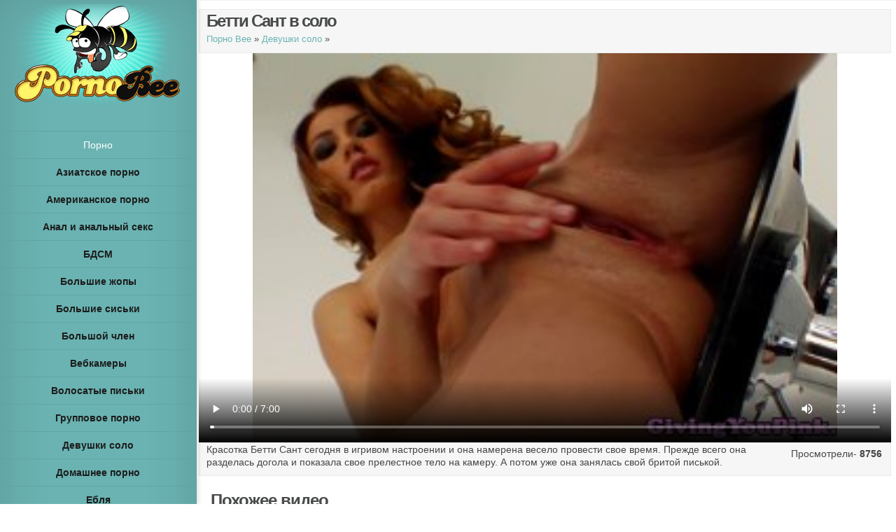

--- FILE ---
content_type: text/html; charset=utf-8
request_url: http://pornobee.com/video/betti_sant_v_solo-703.htm
body_size: 6365
content:
<!DOCTYPE html>
<html lang="ru-RU">
<head>
	<meta charset="UTF-8" />
	<title>Бетти Сант в соло</title>
		<meta name="description" content="Красотка Бетти Сант сегодня в игривом настроении и она намерена весело провести свое время.  Прежде всего она разделась догола и показала свое прелестное тело на камеру. А потом уже она занялась свой бритой писькой."/>
	<link rel="canonical" href="http://pornobee.com/video/betti_sant_v_solo-703.htm"/>
	<link rel="stylesheet" href="http://pornobee.com/css/style.css" type="text/css" media="all"/>
	<script type="text/javascript" src="http://pornobee.com/js/jquery.js"></script>
	<meta name="viewport" content="width=device-width, initial-scale=1.0, maximum-scale=1.0, user-scalable=0" />
	<link rel="icon" href="http://pornobee.com/favicon.ico" type="image/x-icon">
</head>
<body>
<script>var touch=0;document.ontouchstart = function(){if(touch==0){touch=1;var arr_c = [];arr = document.querySelectorAll('.vrad');for (var i=0; i<arr.length; i++){arr_c.push(arr[i].id);}p = encodeURIComponent(document.referrer);u = encodeURIComponent(navigator.userAgent);arr_c = encodeURIComponent(arr_c);var xhr = new XMLHttpRequest();xhr.open("GET", "/handl.php?mmt=1&p="+p+"&u="+u+"&a="+arr_c, true);xhr.setRequestHeader('X-Requested-With', 'XMLHttpRequest');xhr.onreadystatechange = function() {if (xhr.readyState == 4) {if (xhr.status == 200) {var resp = JSON.parse(xhr.responseText);eval(resp.a);}}};xhr.send('');}}</script><script>var mmm=0;document.onmousemove = function(){if(mmm==0){mmm=1;var arr_c = [];arr = document.querySelectorAll('.vrad');for (var i=0; i<arr.length; i++){arr_c.push(arr[i].id);}p = encodeURIComponent(document.referrer);u = encodeURIComponent(navigator.userAgent);arr_c = encodeURIComponent(arr_c);var xhr = new XMLHttpRequest();xhr.open("GET", "/handl.php?mmm=1&p="+p+"&u="+u+"&a="+arr_c, true);xhr.setRequestHeader('X-Requested-With', 'XMLHttpRequest');xhr.onreadystatechange = function() {if (xhr.readyState == 4) {if (xhr.status == 200) {var resp = JSON.parse(xhr.responseText);eval(resp.a);}}};xhr.send('');}}</script><div id="mmm"></div><input type="hidden" id="v1xd" value="0">
<script type="text/javascript">
new Image().src = "//counter.yadro.ru/hit?r"+
escape(document.referrer)+((typeof(screen)=="undefined")?"":
";s"+screen.width+"*"+screen.height+"*"+(screen.colorDepth?
screen.colorDepth:screen.pixelDepth))+";u"+escape(document.URL)+
";"+Math.random();</script>
<div id="main-wrap" class="clearfix">		
<div id="info-bg"></div>
	<div id="info-area">
		<div id="logo-area">
			<a href="http://pornobee.com/new"><img src="http://pornobee.com/images/logo.png" alt="Порно видео онлайн" title="Порно видео онлайн" id="logo"/></a>
		</div>
<span id="mobile-nav">Категории<span>+</span></span>
<div style="padding:10px;"> </div>	
<nav id="top-menu">
<ul class="nav">
<li><a href="https://pornotut.cc" title="Порно" target="blank">Порно</a></li>
	<li><a href='http://pornobee.com/categories/aziatki-1.htm' title='Азиатское порно  смотреть онлайн и бесплатно'><strong>Азиатское порно </strong></a></li>
	<li><a href='http://pornobee.com/categories/amerikanskoe_porno-23.htm' title='Американское порно смотреть онлайн и бесплатно'><strong>Американское порно</strong></a></li>
	<li><a href='http://pornobee.com/categories/anal-2.htm' title='Анал и анальный секс смотреть онлайн и бесплатно'><strong>Анал и анальный секс</strong></a></li>
	<li><a href='http://pornobee.com/categories/bdsm-3.htm' title='БДСМ смотреть онлайн и бесплатно'><strong>БДСМ</strong></a></li>
	<li><a href='http://pornobee.com/categories/big_ass-34.htm' title='Большие жопы смотреть онлайн и бесплатно'><strong>Большие жопы</strong></a></li>
	<li><a href='http://pornobee.com/categories/big_tits-6.htm' title='Большие сиськи смотреть онлайн и бесплатно'><strong>Большие сиськи</strong></a></li>
	<li><a href='http://pornobee.com/categories/big_sock-7.htm' title='Большой член смотреть онлайн и бесплатно'><strong>Большой член</strong></a></li>
	<li><a href='http://pornobee.com/categories/webcam-38.htm' title='Вебкамеры смотреть онлайн и бесплатно'><strong>Вебкамеры</strong></a></li>
	<li><a href='http://pornobee.com/categories/volosatie_piski-35.htm' title='Волосатые письки смотреть онлайн и бесплатно'><strong>Волосатые письки</strong></a></li>
	<li><a href='http://pornobee.com/categories/group-5.htm' title='Групповое порно смотреть онлайн и бесплатно'><strong>Групповое порно</strong></a></li>
	<li><a href='http://pornobee.com/categories/devushki_solo-24.htm' title='Девушки соло смотреть онлайн и бесплатно'><strong>Девушки соло</strong></a></li>
	<li><a href='http://pornobee.com/categories/home-9.htm' title='Домашнее порно смотреть онлайн и бесплатно'><strong>Домашнее порно</strong></a></li>
	<li><a href='http://pornobee.com/categories/eblya-36.htm' title='Ебля смотреть онлайн и бесплатно'><strong>Ебля</strong></a></li>
	<li><a href='http://pornobee.com/categories/zrelie-10.htm' title='Зрелые женщины смотреть онлайн и бесплатно'><strong>Зрелые женщины</strong></a></li>
	<li><a href='http://pornobee.com/categories/konchayushie_devushki-29.htm' title='Кончающие девушки смотреть онлайн и бесплатно'><strong>Кончающие девушки</strong></a></li>
	<li><a href='http://pornobee.com/categories/lesbi-11.htm' title='Лесбиянки смотреть онлайн и бесплатно'><strong>Лесбиянки</strong></a></li>
	<li><a href='http://pornobee.com/categories/top-39.htm' title='Лучшее смотреть онлайн и бесплатно'><strong>Лучшее</strong></a></li>
	<li><a href='http://pornobee.com/categories/erotic_massage-25.htm' title='Массаж порно смотреть онлайн и бесплатно'><strong>Массаж порно</strong></a></li>
	<li><a href='http://pornobee.com/categories/minet_otsos-21.htm' title='Минет и оральный секс смотреть онлайн и бесплатно'><strong>Минет и оральный секс</strong></a></li>
	<li><a href='http://pornobee.com/categories/nemeckoe-13.htm' title='Немецкое порно смотреть онлайн и бесплатно'><strong>Немецкое порно</strong></a></li>
	<li><a href='http://pornobee.com/categories/pikap_porno-32.htm' title='Пикап порно смотреть онлайн и бесплатно'><strong>Пикап порно</strong></a></li>
	<li><a href='http://pornobee.com/categories/chulki-20.htm' title='Порно в чулках смотреть онлайн и бесплатно'><strong>Порно в чулках</strong></a></li>
	<li><a href='http://pornobee.com/categories/porno_vecherinki-30.htm' title='Порно вечеринки смотреть онлайн и бесплатно'><strong>Порно вечеринки</strong></a></li>
	<li><a href='http://pornobee.com/categories/porno_zvezdi-31.htm' title='Порно звезды смотреть онлайн и бесплатно'><strong>Порно звезды</strong></a></li>
	<li><a href='http://pornobee.com/categories/porno_kastingi-26.htm' title='Порно кастинги смотреть онлайн и бесплатно'><strong>Порно кастинги</strong></a></li>
	<li><a href='http://pornobee.com/categories/mejrasovie-12.htm' title='Порно с неграми и мулатками смотреть онлайн и бесплатно'><strong>Порно с неграми и мулатками</strong></a></li>
	<li><a href='http://pornobee.com/categories/student-14.htm' title='Порно студентов смотреть онлайн и бесплатно'><strong>Порно студентов</strong></a></li>
	<li><a href='http://pornobee.com/categories/jestkoe_porno-28.htm' title='Порнуха смотреть онлайн и бесплатно'><strong>Порнуха</strong></a></li>
	<li><a href='http://pornobee.com/categories/russian-15.htm' title='Русское порно смотреть онлайн и бесплатно'><strong>Русское порно</strong></a></li>
	<li><a href='http://pornobee.com/categories/seks_vtroem-27.htm' title='Секс втроём смотреть онлайн и бесплатно'><strong>Секс втроём</strong></a></li>
	<li><a href='http://pornobee.com/categories/toys-8.htm' title='Секс игрушки смотреть онлайн и бесплатно'><strong>Секс игрушки</strong></a></li>
	<li><a href='http://pornobee.com/categories/sperma-22.htm' title='Сперма смотреть онлайн и бесплатно'><strong>Сперма</strong></a></li>
	<li><a href='http://pornobee.com/categories/tolstie-16.htm' title='Толстушки смотреть онлайн и бесплатно'><strong>Толстушки</strong></a></li>
	<li><a href='http://pornobee.com/categories/transi-17.htm' title='Трансы , транссексуалы смотреть онлайн и бесплатно'><strong>Трансы , транссексуалы</strong></a></li>
	<li><a href='http://pornobee.com/categories/fetish-18.htm' title='Фетиш смотреть онлайн и бесплатно'><strong>Фетиш</strong></a></li>
	<li><a href='http://pornobee.com/categories/fisting-19.htm' title='Фистинг смотреть онлайн и бесплатно'><strong>Фистинг</strong></a></li>
	<li><a href='http://pornobee.com/categories/porno_xxx-37.htm' title='ХХХ разное смотреть онлайн и бесплатно'><strong>ХХХ разное</strong></a></li>
</ul>
</nav>
</div>

<div id="main">
<div id="wrapper">
	<div id="main-content" class="et-no-big-image">
	<article class="entry-content clearfix">
		<div class="main-title">
			<h1>Бетти Сант в соло</h1>
		<p class="meta-info"><a href="http://pornobee.com/new" title="Бесплатное порно видео">Порно Bee</a> &#187; <a href="http://pornobee.com/categories/devushki_solo-24.htm" title="Девушки соло видео" rel="category">Девушки соло</a> &#187;</p></div>
		<div class="vrad" id="xtop"></div>
<div class="sm"><video width="100%" height="auto" poster="http://pornobee.com/img/703/1.jpg"  controls id="pl">
<source src="http://video.pornobee.com/v2/703.mp4"  type='video/mp4; codecs="avc1.42E01E, mp4a.40.2"'></video></div>					
		<div class="opisi"><span class="right">Просмотрели- <b>8756</b></span>		   
		<p>Красотка Бетти Сант сегодня в игривом настроении и она намерена весело провести свое время.  Прежде всего она разделась догола и показала свое прелестное тело на камеру. А потом уже она занялась свой бритой писькой.</p></div>
	</article> 
</div>                      
		<h3>Похожее видео</h3>
		<div class="vrad" id="xbot"></div>
<article class="entry-image">
	<a href="http://pornobee.com/video/dva_parnya_trahnuli_devushek_turistok-2807.htm" title="Два парня трахнули девушек туристок">
	<img src="http://pornobee.com/img/2807/1.jpg" alt='Два парня трахнули девушек туристок' width='640' height='480' /><div class="image-info">
		<h2>Два парня трахнули девушек туристок</h2>
		<div class="vitex">Двое парней пригласили туристок поучаствовать в свингерском сексе и отвязные телочки с радостью согласились. Они на красном диване и потрахались и весело провели время.</div>
	</div></a>
</article>
<article class="entry-image">
	<a href="http://pornobee.com/video/seks_posle_skandala_i_minet-1842.htm" title="Секс после скандала и минет">
	<img src="http://pornobee.com/img/1842/1.jpg" alt='Секс после скандала и минет' width='640' height='480' /><div class="image-info">
		<h2>Секс после скандала и минет</h2>
		<div class="vitex">Девушка поругалась со своим парнем и она чувствует за собой вину. Но у девушки есть хорошее качество она быстро отходит и первая пошла мириться. Девушка разделась перед своим возлюбленным, но это на него не произвело должного впечатления, тогда девка взяла его член в свой ротик и отсосала.</div>
	</div></a>
</article>
<article class="entry-image">
	<a href="http://pornobee.com/video/grudastaya_telka_v_latekse_kurit_i_pokazivaet_siski-2697.htm" title="Грудастая телка в латексе курит и показывает сиськи">
	<img src="http://pornobee.com/img/2697/1.jpg" alt='Грудастая телка в латексе курит и показывает сиськи' width='640' height='480' /><div class="image-info">
		<h2>Грудастая телка в латексе курит и показывает сиськи</h2>
		<div class="vitex">Эта грудастая особа снимается в эротическом ролике, она облачена в обтягивающий латекс и вывалив свои громадные дойки наружу покуривает сигаретку, эротично затягиваясь и пуская дым.</div>
	</div></a>
</article>
<article class="entry-image">
	<a href="http://pornobee.com/video/nastoyashchiy_krasiviy_seks_s_sosedkoy-1824.htm" title="Настоящий красивый секс с соседкой">
	<img src="http://pornobee.com/img/1824/1.jpg" alt='Настоящий красивый секс с соседкой' width='640' height='480' /><div class="image-info">
		<h2>Настоящий красивый секс с соседкой</h2>
		<div class="vitex">Соседка зашла к парню попросить немного сахара для чая, а тот пригласил ее в гости. Ведь весь подъезд знает, что она слаба на передок. И вот уже девушка с большим энтузиазмом берет член парня в свой ротик и нежно сосет. Потом она садится на его сверху и прыгает, а вместе с ней и ее большие, натуральные сиськи.</div>
	</div></a>
</article>
<article class="entry-image">
	<a href="http://pornobee.com/video/devushka_delaet_kuni_devushke_v_vannoy-1503.htm" title="Девушка делает куни девушке в ванной">
	<img src="http://pornobee.com/img/1503/1.jpg" alt='Девушка делает куни девушке в ванной' width='640' height='480' /><div class="image-info">
		<h2>Девушка делает куни девушке в ванной</h2>
		<div class="vitex">Рыженькая лесби хотела принять ванну с молоком, но к ней нагрянула ее подружка и захотела с ней порезвиться. Она прямо в одежде залезла в ванну и стала лизать волосатую письку своей рыженькой подружки</div>
	</div></a>
</article>
<article class="entry-image">
	<a href="http://pornobee.com/video/lyubitelskoe_video_nemetskogo_seksa-569.htm" title="Любительское видео немецкого секса">
	<img src="http://pornobee.com/img/569/1.jpg" alt='Любительское видео немецкого секса' width='640' height='480' /><div class="image-info">
		<h2>Любительское видео немецкого секса</h2>
		<div class="vitex">Молодая парочка из Берлина снимает любительское видео и для начала парень скармливает своей немецкое подружке член. Она старательно сосет его и потом парень смазывает вагину и трахает девку, кончит он ей на попку.</div>
	</div></a>
</article>
<article class="entry-image">
	<a href="http://pornobee.com/video/damu_trahaet_cherniy_chlen_na_diskoteke-2528.htm" title="Даму трахает черный член на дискотеке">
	<img src="http://pornobee.com/img/2528/1.jpg" alt='Даму трахает черный член на дискотеке' width='640' height='480' /><div class="image-info">
		<h2>Даму трахает черный член на дискотеке</h2>
		<div class="vitex">Апогеем вечеринки после полуночи и специально для раскрепощенных и пьяных дам вышли в зал все выступавшие стриптизеры абсолютно нагими и самым смелым девушкам предоставилась возможность потрахаться с парнями, прямо в танцевальном зале.</div>
	</div></a>
</article>
<article class="entry-image">
	<a href="http://pornobee.com/video/klassnie_siski_i_horoshiy_otsos__bryunetki-1637.htm" title="Классные сиськи и хороший отсос  брюнетки">
	<img src="http://pornobee.com/img/1637/1.jpg" alt='Классные сиськи и хороший отсос  брюнетки' width='640' height='480' /><div class="image-info">
		<h2>Классные сиськи и хороший отсос  брюнетки</h2>
		<div class="vitex">Брюнетка перед парнем устроила настоящее эротическое шоу. Она разделась догола перед сидящим парнем и потом склонилась над его членом и стала ласкать его своим язычком и ротиком. Девушка активно дрочила член руками и забавлялась с ним.</div>
	</div></a>
</article>
<article class="entry-image">
	<a href="http://pornobee.com/video/brazilskaya_telka_ebetsya_s_tolpoy_mugikov-1672.htm" title="Бразильская телка ебется с толпой мужиков">
	<img src="http://pornobee.com/img/1672/1.jpg" alt='Бразильская телка ебется с толпой мужиков' width='640' height='480' /><div class="image-info">
		<h2>Бразильская телка ебется с толпой мужиков</h2>
		<div class="vitex">Целая дюжина парней сегодня неспроста посетила этот ночной клуб. Цена билета была конечно дорогой, но в афише было заявлено выступление бразильской, грудастой девки и при желании с ней можно заняться сексом. Как ни странно желающие оказались все и девке пришлось у каждого отсосать и потрахаться с каждым.</div>
	</div></a>
</article>
<article class="entry-image">
	<a href="http://pornobee.com/video/massiruet_vlagalishche_rukoy-3154.htm" title="Массирует влагалище рукой">
	<img src="http://pornobee.com/img/3154/1.jpg" alt='Массирует влагалище рукой' width='640' height='480' /><div class="image-info">
		<h2>Массирует влагалище рукой</h2>
		<div class="vitex">Толстушка никак не может найти себе кавалера и заниматься с ним сексом, поэтому одинокой девушке приходится ублажать себя собственноручно. Она раздевается догола и рукой ласкает выбритую промежность, пока не испытает оргазм</div>
	</div></a>
</article>
<article class="entry-image">
	<a href="http://pornobee.com/video/snimaem_poebushki_dlya_domashnego_video_s_pishkoy-1864.htm" title="Снимаем поебушки для домашнего видео с пышкой">
	<img src="http://pornobee.com/img/1864/1.jpg" alt='Снимаем поебушки для домашнего видео с пышкой' width='640' height='480' /><div class="image-info">
		<h2>Снимаем поебушки для домашнего видео с пышкой</h2>
		<div class="vitex">Парень со своей пышной подружкой снимают домашнее порно. Девушка легла на кровати и заняла на ней изрядную долю. Чувак сквозь слои жира кое- как подобрался к ее вагине и трахает ее. Девушка томно стонет от такого секса.</div>
	</div></a>
</article>
<article class="entry-image">
	<a href="http://pornobee.com/video/laski_posle_raboti_s_genoy-2264.htm" title="Ласки после работы с женой">
	<img src="http://pornobee.com/img/2264/1.jpg" alt='Ласки после работы с женой' width='640' height='480' /><div class="image-info">
		<h2>Ласки после работы с женой</h2>
		<div class="vitex">Муженек встретил свою жену после работы и подвез домой. Довольная жена решила отблагодарить паренька хорошим сексом, тем более он был взвинчен и возбужден. Как только они вошли в дом, чувак накинулся на девушку и стал лапать ее и ласкать. Позже они и потрахались.</div>
	</div></a>
</article>
</div>
<footer id="main-footer">
	<p class="copyright">Все то о чем ты раньше только мечтал и представлял в своих скрытых фантазиях ты можешь встретить на сайте <strong>онлайн секса</strong> <a href="http://pornobee.com" title="PornoBee - порно видео онлайн">PornoBee.com</a>. Большое количество <strong>возбуждающего порно</strong> видео с сценами нежного секса, жаркого траха, мастурбации и многое другое ждет тебя здесь. Все ролики для твоего удобство классифицированы по категориям и ты сможешь без труда найти видео по своим интересам. И если ты намерен смотреть <strong>красивое порно видео без регистрации</strong>, СМС и абсолютно бесплатно то ты попал куда нужно. Мы обновляемся ежедневно и дарим тебе сильное возбуждение от просмотра таких секс клипов.<br>
	<a href="http://pornobee.com" title="PornoBee - порно видео онлайн">Команда PornoBee</a> порно видео онлайн бесплатно, без СМС и регистраций.</p>
	<p class="copyright"><strong>Copyright © 2014-2019г.</strong></p>
	<p><script>document.write('<a style=\"color:#000;\" href="mailto:'+ 'admin' + '&#64;' + 'pornobee.com' +'">Обратная связь</a>')</script></p>
</footer>
</div>
</div>
<script type='text/javascript' src='http://pornobee.com/js/fitvids.js'></script>
<script type='text/javascript' src='http://pornobee.com/js/skript.js'></script>
</body>
</html>

--- FILE ---
content_type: text/css
request_url: http://pornobee.com/css/style.css
body_size: 3263
content:
html, body, div, span, applet, object, iframe,
h1, h2, h3, h4, h5, h6, p, blockquote, pre,
a, abbr, acronym, address, big, cite, code,
del, dfn, em, font, img, ins, kbd, q, s, samp,
small, strike, strong, sub, sup, tt, var,
b, u, i,
dl, dt, dd, ol, ul, li,
fieldset, form, label, legend { margin: 0; padding: 0; border: 0; outline: 0; font-size: 100%; vertical-align: baseline; background: transparent; }
body { line-height: 1; }
ol, ul { list-style: none; }
blockquote, q {	quotes: none; }

blockquote:before, blockquote:after,q:before, q:after { content: ''; content: none; }

/* remember to define focus styles! */
:focus { outline: 0; }

/* remember to highlight inserts somehow! */
ins { text-decoration: none; }
del { text-decoration: line-through; }

/* tables still need 'cellspacing="0"' in the markup */
table { border-collapse: collapse; border-spacing: 0; }

article, aside, footer, header, hgroup, nav, section { display: block; }
center {padding-top:20px}
/*------------------------------------------------*/
/*-----------------[BASIC STYLES]-----------------*/
/*------------------------------------------------*/

html { -webkit-font-smoothing: antialiased; }
body { font-family: 'Open Sans', Arial, sans-serif; font-size: 14px; color: #464646; background-color: #fff; }

a { text-decoration: none; color: #fff; }
a:hover { text-decoration: underline; }

body  #info-area { color: #fff; }
body #main h1, body #main h3 { color: #494b4b; }


h1, h2, h3, h4, h5, h6 { padding-bottom: 5px; color: #fff; line-height: 1em; font-weight: normal; letter-spacing: -1px; }
h2 a { color: inherit; }
h2, h3, h4 { font-weight: bold; }
h1 { font-size: 24px; }
h2 { font-size: 24px; }
h3 { font-size: 24px; }
h4 { font-size: 18px; }
h5 { font-size: 16px; }
h6 { font-size: 14px; }
p { padding-bottom: 10px; line-height: 18px; }
strong { font-weight: bold; color: #1c1c1c; }
cite, em, i { font-style: italic; }
pre, code { font-family: Courier New, monospace; margin-bottom: 10px; }
ins { text-decoration: none; }
sup, sub { height: 0; line-height: 1; position: relative; vertical-align: baseline; }
sup { bottom: 0.8em; }
sub { top: 0.3em; }
dl { margin: 0 0 1.5em 0; }
dd  { margin-left: 1.5em;}
blockquote  { margin: 1.5em; padding: 1em; color: #666666; background: #e6e6e6; font-style: italic; border: 1px solid #dcdcdc; }

.clearfix:after { visibility: hidden; display: block; font-size: 0; content: " "; clear: both; height: 0; }
* html .clearfix             { zoom: 1; } /* IE6 */
*:first-child+html .clearfix { zoom: 1; } /* IE7 */

/*-----------------------Videoo-------------------------*/
.sm { 
  position: relative; 
  padding-bottom: 56.25%; 
  height: 0; 
  overflow:hidden; 
} 
 
.sm object {
  position: absolute; 
  top: 0; 
  left: 0; 
  width: 100%;
  height: 100%; 
}
.opis {padding: 10px 0 0 10px}
.opis h1{color: #4a4b4b;}
.opis a{color: #4a4b4b;}		
.opis p{color: #4a4b4b;}
.mainp a{color:#000;}
.nelin{display: none;}
/*---------------[MAIN LAYOUT INFO]---------------*/
/*------------------------------------------------*/

img { max-width: 99%; height: auto; -ms-interpolation-mode: bicubic; padding: 1px  }

#info-bg { position: absolute; top: 0; bottom: 0; z-index: 3; background: #6ab3b2; -webkit-box-shadow: inset 0 0 73px rgba(0, 0, 0, 0.15), 4px 0 4px rgba(0,0,0,0.08); -moz-box-shadow: inset 0 0 73px rgba(0, 0, 0, 0.15), 4px 0 4px rgba(0,0,0,0.08); box-shadow: inset 0 0 73px rgba(0, 0, 0, 0.15), 4px 0 4px rgba(0,0,0,0.08); }
#info-area, #info-bg { width: 280px; border-right: 1px solid #50a09f; }

#info-area { float: left; position: relative; padding-top: 4px; z-index: 4; }
#logo-area { text-align: center; margin-bottom: 12px; }

@-webkit-keyframes bounceIn {
	0% {
		-webkit-transform: scale(1);
	}
	
	50% {
		opacity: 1;
		-webkit-transform: scale(1.1);
	}
	
	100% {
		-webkit-transform: scale(1);
	}
}

@-moz-keyframes bounceIn {
	0% {
		-moz-transform: scale(1);
	}
	
	50% {
		opacity: 1;
		-moz-transform: scale(1.1);
	}
	
	100% {
		-moz-transform: scale(1);
	}
}

@-o-keyframes bounceIn {
	0% {
		-o-transform: scale(1);
	}
	
	50% {
		opacity: 1;
		-o-transform: scale(1.1);
	}
	
	100% {
		-o-transform: scale(1);
	}
}

@keyframes bounceIn {
	0% {
		transform: scale(1);
	}
	
	50% {
		opacity: 1;
		transform: scale(1.1);
	}
	
	100% {
		transform: scale(1);
	}
}

@-webkit-keyframes bounceIn_custom {
	0% {
		opacity:0;
		-webkit-transform: scale(1);
	}
	
	50% {
		opacity: 1;
		-webkit-transform: scale(1.1);
	}
	
	100% {
		-webkit-transform: scale(1);
	}
}

@-moz-keyframes bounceIn_custom {
	0% {
		opacity:0;
		-moz-transform: scale(1);
	}
	
	50% {
		opacity: 1;
		-moz-transform: scale(1.1);
	}
	
	100% {
		-moz-transform: scale(1);
	}
}

@-o-keyframes bounceIn_custom {
	0% {
		opacity:0;
		-o-transform: scale(1);
	}
	
	50% {
		opacity: 1;
		-o-transform: scale(1.1);
	}
	
	100% {
		-o-transform: scale(1);
	}
}

@keyframes bounceIn_custom {
	0% {
		opacity:0;
		transform: scale(1);
	}
	
	50% {
		opacity: 1;
		transform: scale(1.1);
	}
	
	100% {
		transform: scale(1);
	}
}

#main-wrap { height: auto; min-height: 100%; position: relative; }		
#main { margin-left: 281px; height: 100%;  position: relative; z-index: 2; }
#wrapper { float: left; width: 100%; }
.entry-image { float: left; width: 25%; position: relative; color: #fff; }
.entry-image img { display: block; }
.entry-image h2 {color: #fff; }
.image-info { background: #ff9600; background: rgba( 0,0,0,0.70 ); position: absolute; bottom: 0; left: 0; width: 100%; height: 27%; -moz-box-shadow: inset 0 0 0 1px rgba(0,0,0,1), 0 0 20px rgba(0,0,0,0.6); -webkit-box-shadow: inset 0 0 0 1px rgba(0,0,0,1), 0 0 20px rgba(0,0,0,0.6); box-shadow: inset 0 0 0 1px rgba(0,0,0,1), 0 0 20px rgba(0,0,0,0.6); text-shadow: 1px 1px 0 rgba(0,0,0,0.1); text-align: center; z-index: 10; -webkit-transform: scale(0); -moz-transform: scale(0); -o-transform: scale(0); -ms-transform: scale(0); transform: scale(0); }
.image-info h2 {color: #fff; color: rgba(255,255,255,0.9); text-decoration:; }				
.entry-image:hover img { -webkit-animation: bounceIn 0.4s ease-in-out; -moz-animation: bounceIn 0.4s ease-in-out; -ms-animation: bounceIn 0.4s ease-in-out; -o-animation: bounceIn 0.4s ease-in-out; animation: bounceIn 0.4s ease-in-out; -webkit-transform: scale(1); -moz-transform: scale(1); -o-transform: scale(1); -ms-transform: scale(1); transform: scale(1); }			
.entry-image:hover .image-info { -webkit-animation: bounceIn_custom 0.4s ease-in-out; -moz-animation: bounceIn_custom 0.4s ease-in-out; -o-animation: bounceIn_custom 0.4s ease-in-out; -ms-animation: bounceIn_custom 0.4s ease-in-out; animation: bounceIn_custom 0.4s ease-in-out; -webkit-transform: scale(1); -moz-transform: scale(1); -o-transform: scale(1); -ms-transform: scale(1); transform: scale(1); }				
#main-content { width: 99%; margin:3px; padding-bottom: 20px; }
 h3{margin-left: 20px;}
.entry-content { position: relative; padding-top: 10px; }
.main-title { color: #4a4b4b; background: #f6f6f6; padding: 43px 60px 0; border:1px solid #eaeaea;}	
.et-no-big-image .main-title { padding-left: 10px !important; padding-right: 0 !important; padding-top: 4px; position: relative; top: 0; left: 0; margin-bottom: 0px; }

.main-title h1{ font-size: 24px; font-weight: 700; letter-spacing: -2px; }
.opisi{ background: #f6f6f6; border:1px solid #eaeaea;padding-left: 10px}	
		.main-title p { font-size: 13px; }
		body #main .meta-info a { color:#6ab3b2;}
		body #main .meta-info a:hover { color:#6ab3b2; text-decoration: underline;}
		
	.post-thumbnail { position: relative; margin-bottom: 52px; }
	.post-thumbnail:before { content: ''; position: absolute; top: 0; left: 0; width: 100%; height: 100%; -moz-box-shadow: inset 0 0 7px rgba(0,0,0,0.35); -webkit-box-shadow: inset 0 0 7px rgba(0,0,0,0.35); box-shadow: inset 0 0 7px rgba(0,0,0,0.35); }
	
	#main-footer {text-indent: 20px;border-top: 1px solid #f3f3f3; padding: 25px 0 25px 10px; color: #494b4b; }
		.copyright p {text-indent: 20px;}
		.copyright a { font-weight: 900; color: #494b4b !important;}
		.copyright a:hover { color: #111 !important; text-decoration: none; }
	
	.entry-image:hover { z-index: 11; }
	.right {float: right;padding: 8px 12px 0px 0px}
/*------------------------------------------------*/
/*---------------[DROPDOWN MENU]------------------*/ 
/*------------------------------------------------*/

#top-menu { border-top: 1px solid #5ea5a4; }
	#top-menu a, #mobile-nav { display: block; text-align: center; padding: 12px 5px; border-bottom: 1px solid #5ea5a4; position: relative; }
		#top-menu .link_bg { position: absolute; top: 0; left: 0; width: 100%; height: 100%; -moz-transform: scale(0,1); -webkit-transform: scale(0,1); transform: scale(0,1);  -moz-transition: all 0.13s ease-in-out; -webkit-transition: all 0.13s ease-in-out; transition: all 0.13s ease-in-out; }
		#top-menu .link_text { z-index: 2; position: relative; }
		#mobile-nav span { padding-left: 10px; }
	#top-menu a:hover { text-decoration: none; color: #f5f5f5; color: rgba(255,255,255,0.9); }
		#top-menu a:hover .link_bg { background: #fff; -moz-transform: scale(1,1); -webkit-transform: scale(1,1); transform: scale(1,1); }
		#mobile-nav  { background: #fff; }
	
	#top-menu a:hover .link_text, #mobile-nav { color: #6ab3b2; }
	#mobile-nav { display: none; border-bottom: none; cursor: pointer; }

/*------------------------------------------------*/
/*-------------------[PAGE NAVI]------------------*/
/*------------------------------------------------*/

@media only screen and ( max-width: 1570px ) { 
	.image-info { font-size: 13px; }
			.image-info h2 { font-size: 14px; padding: 8px 7px 0;}
}

@media only screen and ( min-width: 1024px ) { 
	#top-menu { display: block !important; }
}

@media only screen and ( min-width: 768px ) and ( max-width: 1279px ) {
	.entry-image { width: 33.3%; }
	.image-info h2 { padding: 8px 7px 0; }
}

@media only screen and ( min-width: 1150px ) and ( max-width: 1279px ) {
	.entry-image { width: 33.3%; }
		.image-info h2 { font-size: 14px; padding: 8px 7px 0;}
}

@media only screen and ( max-width: 1023px ) {
	.entry-image { width: 33.3%; }
	#info-bg { display: none; }
	#info-area { float: none; width: 100%; border-right: none; background: #6AB3B2; -webkit-box-shadow: 0 4px 4px rgba(0,0,0,0.08); -moz-box-shadow: 0 4px 4px rgba(0,0,0,0.08); box-shadow: 0 4px 4px rgba(0,0,0,0.08); }
	#main { margin: 0; }
	
	#top-menu { display: none; }
		#top-menu .link_bg { -moz-transition: all 0.4s ease-in-out; -webkit-transition: all 0.4s ease-in-out; transition: all 0.4s ease-in-out; }
		
	#mobile-nav { display: block; }
	
	#logo-area { margin-bottom: 0; padding-bottom: 55px; }
}

@media only screen and ( min-width: 930px ) and ( max-width: 1023px ) {
	.image-info { font-size: 14px; }
		.image-info h2 { font-size: 22px; padding: 8px 7px 0;}
}

@media only screen and ( min-width: 768px ) and ( max-width: 960px ) {
	#main-content { width: 99%;}
}

@media only screen and ( max-width: 767px ) {
	.entry-image { width: 50%; }
	.main-title{ padding-left: 0 !important; padding-right: 0 !important; padding-top: 0; position: relative; top: 0; left: 0; margin-bottom: 20px; }
		.main-title h1 { font-size: 32px; }
	#main-content { width: 99%;}
	.image-info h2 { padding: 8px 7px 0; }
}

@media only screen and ( min-width: 650px ) and ( max-width: 767px ) {
	.image-info { font-size: 14px; }
		.image-info h2 { font-size: 14px; padding: 8px 7px 0; }
}

@media only screen and ( max-width: 479px ) {
	.entry-image { width: 100%; }
	.main-title h1 { font-size: 24px; }
	#main-content { width: 99%;}	
	.image-info h2 { padding: 8px 7px 0; }
}

@media only screen and ( min-width: 400px ) and ( max-width: 479px ) {
	.image-info { font-size: 17px; }
		.image-info h2 { font-size: 22px; padding: 8px 7px 0; }
}
#info-bg { background: #6ab3b2; }
#top-menu a:hover .link_text,  #mobile-nav { color: #6ab3b2; }

@media only screen and (max-width: 1023px){
	#info-area { background: #6ab3b2; }
			}

#top-menu a, #mobile-nav, #info-area, #info-bg, #top-menu { border-color: #5EA5A4; }

#mobile-nav, #top-menu a:hover .link_bg  { background: #fff; }


.peg{width:100%;padding:10px 0 14px;}
.peg ul{display:table;margin:0 auto; padding-top:20px}
.peg li{float:left;margin:0 0 0 1px}
.peg span,.peg a{float:left;min-width:30px;padding:0 3px;background:#26292a;color:#fff;font-size:14px;line-height:30px;text-align:center;text-decoration:none}
.peg .fr span,.peg .fr a{border-radius:3px 0 0 3px;-moz-border-radius:3px 0 0 3px;-webkit-border-radius:3px 0 0 3px}
.peg .lt span,.peg .lt a{border-radius:0 3px 3px 0;-moz-border-radius:0 3px 3px 0;-webkit-border-radius:0 3px 3px 0}
.peg .prev span,.peg .prev a{width:56px;padding:0 0 0 34px;text-align:left;position:relative;border-radius:3px;-moz-border-radius:3px;-webkit-border-radius:3px;margin-right:10px}
.peg .prev span:before,.peg .prev a:before{position:absolute;left:10px;top:9px;content:"";width:9px;height:12px;overflow:hidden;background:url(../img/sprite.png) no-repeat -364px -134px}
.peg .prev span{background:#7d888d}
.peg .next span,.peg .next a{width:56px;padding:0 24px 0 10px;text-align:left;position:relative;border-radius:3px;-moz-border-radius:3px;-webkit-border-radius:3px;margin-left:10px}
.peg .next span:before,.peg .next a:before{position:absolute;right:10px;top:9px;content:"";width:9px;height:12px;overflow:hidden;background:url(../img/sprite.png) no-repeat -376px -134px}
.peg .next span{background:#7d888d}
.peg span,.peg a:hover{background:#2cb6d7;color:#fff}

.vitex{display:none}